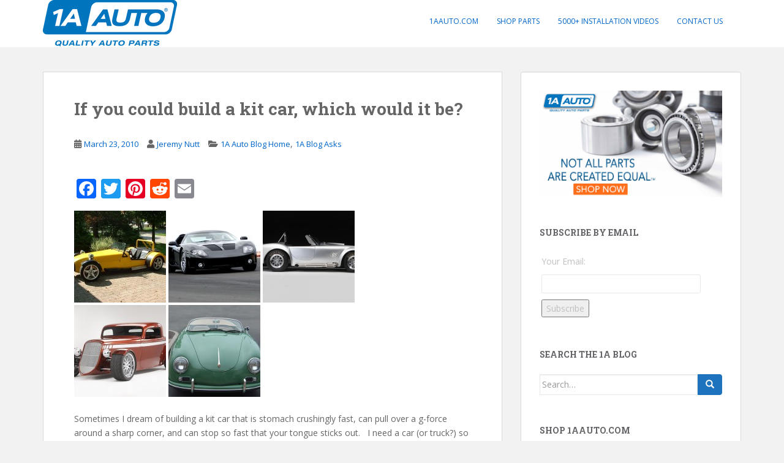

--- FILE ---
content_type: text/html; charset=UTF-8
request_url: https://blog.1aauto.com/if-you-could-build-a-kit-car-which-would-it-be/
body_size: 17012
content:
<!doctype html>
<!--[if !IE]>
<html class="no-js non-ie" lang="en-US"> <![endif]-->
<!--[if IE 7 ]>
<html class="no-js ie7" lang="en-US"> <![endif]-->
<!--[if IE 8 ]>
<html class="no-js ie8" lang="en-US"> <![endif]-->
<!--[if IE 9 ]>
<html class="no-js ie9" lang="en-US"> <![endif]-->
<!--[if gt IE 9]><!-->
<html class="no-js" lang="en-US"> <!--<![endif]-->
<head>
<meta charset="UTF-8">
<meta name="viewport" content="width=device-width, initial-scale=1">
<meta name="theme-color" content="#ffffff">
<link rel="profile" href="https://gmpg.org/xfn/11">

<meta name='robots' content='index, follow, max-image-preview:large, max-snippet:-1, max-video-preview:-1' />
	<style>img:is([sizes="auto" i], [sizes^="auto," i]) { contain-intrinsic-size: 3000px 1500px }</style>
	
	<!-- This site is optimized with the Yoast SEO plugin v23.4 - https://yoast.com/wordpress/plugins/seo/ -->
	<title>If you could build a kit car, which would it be? - 1A Auto</title>
	<link rel="canonical" href="https://blog.1aauto.com/if-you-could-build-a-kit-car-which-would-it-be/" />
	<meta property="og:locale" content="en_US" />
	<meta property="og:type" content="article" />
	<meta property="og:title" content="If you could build a kit car, which would it be? - 1A Auto" />
	<meta property="og:description" content="Ok, so back to reality. Locost? GTM? MK4 Roadster? Factory Five 33 Hotrod? Porsche 356? There are so many options, what would you guys &amp; gals build if you have the space, time, motivation, and funding??" />
	<meta property="og:url" content="https://blog.1aauto.com/if-you-could-build-a-kit-car-which-would-it-be/" />
	<meta property="og:site_name" content="1A Auto" />
	<meta property="article:published_time" content="2010-03-23T14:17:11+00:00" />
	<meta property="article:modified_time" content="2011-05-05T19:23:21+00:00" />
	<meta property="og:image" content="https://blog.1aauto.com/wp-content/uploads/2010/03/Locost-150x150.jpg" />
	<meta name="author" content="Jeremy Nutt" />
	<meta name="twitter:card" content="summary_large_image" />
	<meta name="twitter:label1" content="Written by" />
	<meta name="twitter:data1" content="Jeremy Nutt" />
	<meta name="twitter:label2" content="Est. reading time" />
	<meta name="twitter:data2" content="1 minute" />
	<script type="application/ld+json" class="yoast-schema-graph">{"@context":"https://schema.org","@graph":[{"@type":"WebPage","@id":"https://blog.1aauto.com/if-you-could-build-a-kit-car-which-would-it-be/","url":"https://blog.1aauto.com/if-you-could-build-a-kit-car-which-would-it-be/","name":"If you could build a kit car, which would it be? - 1A Auto","isPartOf":{"@id":"https://blog.1aauto.com/#website"},"datePublished":"2010-03-23T14:17:11+00:00","dateModified":"2011-05-05T19:23:21+00:00","author":{"@id":"https://blog.1aauto.com/#/schema/person/e9934543816057815029b5500398b162"},"breadcrumb":{"@id":"https://blog.1aauto.com/if-you-could-build-a-kit-car-which-would-it-be/#breadcrumb"},"inLanguage":"en-US","potentialAction":[{"@type":"ReadAction","target":["https://blog.1aauto.com/if-you-could-build-a-kit-car-which-would-it-be/"]}]},{"@type":"BreadcrumbList","@id":"https://blog.1aauto.com/if-you-could-build-a-kit-car-which-would-it-be/#breadcrumb","itemListElement":[{"@type":"ListItem","position":1,"name":"Home","item":"https://blog.1aauto.com/"},{"@type":"ListItem","position":2,"name":"If you could build a kit car, which would it be?"}]},{"@type":"WebSite","@id":"https://blog.1aauto.com/#website","url":"https://blog.1aauto.com/","name":"1A Auto","description":"The 1A blog is a worldly collection of automotive stories, auto news, photography, and how-to videos.","potentialAction":[{"@type":"SearchAction","target":{"@type":"EntryPoint","urlTemplate":"https://blog.1aauto.com/?s={search_term_string}"},"query-input":{"@type":"PropertyValueSpecification","valueRequired":true,"valueName":"search_term_string"}}],"inLanguage":"en-US"},{"@type":"Person","@id":"https://blog.1aauto.com/#/schema/person/e9934543816057815029b5500398b162","name":"Jeremy Nutt","description":"Hi, I'm Jeremy.","sameAs":["https://blog.1aauto.com/jeremy-nutt"],"url":"https://blog.1aauto.com/author/jnutt1aauto-com/"}]}</script>
	<!-- / Yoast SEO plugin. -->


<link rel='dns-prefetch' href='//static.addtoany.com' />
<link rel='dns-prefetch' href='//platform-api.sharethis.com' />
<link rel='dns-prefetch' href='//fonts.googleapis.com' />
<link rel="alternate" type="application/rss+xml" title="1A Auto &raquo; Feed" href="https://blog.1aauto.com/feed/" />
<link rel="alternate" type="application/rss+xml" title="1A Auto &raquo; Comments Feed" href="https://blog.1aauto.com/comments/feed/" />
<link rel="alternate" type="application/rss+xml" title="1A Auto &raquo; If you could build a kit car, which would it be? Comments Feed" href="https://blog.1aauto.com/if-you-could-build-a-kit-car-which-would-it-be/feed/" />
<script type="text/javascript">
/* <![CDATA[ */
window._wpemojiSettings = {"baseUrl":"https:\/\/s.w.org\/images\/core\/emoji\/16.0.1\/72x72\/","ext":".png","svgUrl":"https:\/\/s.w.org\/images\/core\/emoji\/16.0.1\/svg\/","svgExt":".svg","source":{"concatemoji":"https:\/\/blog.1aauto.com\/wp-includes\/js\/wp-emoji-release.min.js?ver=6.8.3"}};
/*! This file is auto-generated */
!function(s,n){var o,i,e;function c(e){try{var t={supportTests:e,timestamp:(new Date).valueOf()};sessionStorage.setItem(o,JSON.stringify(t))}catch(e){}}function p(e,t,n){e.clearRect(0,0,e.canvas.width,e.canvas.height),e.fillText(t,0,0);var t=new Uint32Array(e.getImageData(0,0,e.canvas.width,e.canvas.height).data),a=(e.clearRect(0,0,e.canvas.width,e.canvas.height),e.fillText(n,0,0),new Uint32Array(e.getImageData(0,0,e.canvas.width,e.canvas.height).data));return t.every(function(e,t){return e===a[t]})}function u(e,t){e.clearRect(0,0,e.canvas.width,e.canvas.height),e.fillText(t,0,0);for(var n=e.getImageData(16,16,1,1),a=0;a<n.data.length;a++)if(0!==n.data[a])return!1;return!0}function f(e,t,n,a){switch(t){case"flag":return n(e,"\ud83c\udff3\ufe0f\u200d\u26a7\ufe0f","\ud83c\udff3\ufe0f\u200b\u26a7\ufe0f")?!1:!n(e,"\ud83c\udde8\ud83c\uddf6","\ud83c\udde8\u200b\ud83c\uddf6")&&!n(e,"\ud83c\udff4\udb40\udc67\udb40\udc62\udb40\udc65\udb40\udc6e\udb40\udc67\udb40\udc7f","\ud83c\udff4\u200b\udb40\udc67\u200b\udb40\udc62\u200b\udb40\udc65\u200b\udb40\udc6e\u200b\udb40\udc67\u200b\udb40\udc7f");case"emoji":return!a(e,"\ud83e\udedf")}return!1}function g(e,t,n,a){var r="undefined"!=typeof WorkerGlobalScope&&self instanceof WorkerGlobalScope?new OffscreenCanvas(300,150):s.createElement("canvas"),o=r.getContext("2d",{willReadFrequently:!0}),i=(o.textBaseline="top",o.font="600 32px Arial",{});return e.forEach(function(e){i[e]=t(o,e,n,a)}),i}function t(e){var t=s.createElement("script");t.src=e,t.defer=!0,s.head.appendChild(t)}"undefined"!=typeof Promise&&(o="wpEmojiSettingsSupports",i=["flag","emoji"],n.supports={everything:!0,everythingExceptFlag:!0},e=new Promise(function(e){s.addEventListener("DOMContentLoaded",e,{once:!0})}),new Promise(function(t){var n=function(){try{var e=JSON.parse(sessionStorage.getItem(o));if("object"==typeof e&&"number"==typeof e.timestamp&&(new Date).valueOf()<e.timestamp+604800&&"object"==typeof e.supportTests)return e.supportTests}catch(e){}return null}();if(!n){if("undefined"!=typeof Worker&&"undefined"!=typeof OffscreenCanvas&&"undefined"!=typeof URL&&URL.createObjectURL&&"undefined"!=typeof Blob)try{var e="postMessage("+g.toString()+"("+[JSON.stringify(i),f.toString(),p.toString(),u.toString()].join(",")+"));",a=new Blob([e],{type:"text/javascript"}),r=new Worker(URL.createObjectURL(a),{name:"wpTestEmojiSupports"});return void(r.onmessage=function(e){c(n=e.data),r.terminate(),t(n)})}catch(e){}c(n=g(i,f,p,u))}t(n)}).then(function(e){for(var t in e)n.supports[t]=e[t],n.supports.everything=n.supports.everything&&n.supports[t],"flag"!==t&&(n.supports.everythingExceptFlag=n.supports.everythingExceptFlag&&n.supports[t]);n.supports.everythingExceptFlag=n.supports.everythingExceptFlag&&!n.supports.flag,n.DOMReady=!1,n.readyCallback=function(){n.DOMReady=!0}}).then(function(){return e}).then(function(){var e;n.supports.everything||(n.readyCallback(),(e=n.source||{}).concatemoji?t(e.concatemoji):e.wpemoji&&e.twemoji&&(t(e.twemoji),t(e.wpemoji)))}))}((window,document),window._wpemojiSettings);
/* ]]> */
</script>
<style id='wp-emoji-styles-inline-css' type='text/css'>

	img.wp-smiley, img.emoji {
		display: inline !important;
		border: none !important;
		box-shadow: none !important;
		height: 1em !important;
		width: 1em !important;
		margin: 0 0.07em !important;
		vertical-align: -0.1em !important;
		background: none !important;
		padding: 0 !important;
	}
</style>
<link rel='stylesheet' id='wp-block-library-css' href='https://blog.1aauto.com/wp-includes/css/dist/block-library/style.min.css?ver=6.8.3' type='text/css' media='all' />
<style id='classic-theme-styles-inline-css' type='text/css'>
/*! This file is auto-generated */
.wp-block-button__link{color:#fff;background-color:#32373c;border-radius:9999px;box-shadow:none;text-decoration:none;padding:calc(.667em + 2px) calc(1.333em + 2px);font-size:1.125em}.wp-block-file__button{background:#32373c;color:#fff;text-decoration:none}
</style>
<style id='global-styles-inline-css' type='text/css'>
:root{--wp--preset--aspect-ratio--square: 1;--wp--preset--aspect-ratio--4-3: 4/3;--wp--preset--aspect-ratio--3-4: 3/4;--wp--preset--aspect-ratio--3-2: 3/2;--wp--preset--aspect-ratio--2-3: 2/3;--wp--preset--aspect-ratio--16-9: 16/9;--wp--preset--aspect-ratio--9-16: 9/16;--wp--preset--color--black: #000000;--wp--preset--color--cyan-bluish-gray: #abb8c3;--wp--preset--color--white: #ffffff;--wp--preset--color--pale-pink: #f78da7;--wp--preset--color--vivid-red: #cf2e2e;--wp--preset--color--luminous-vivid-orange: #ff6900;--wp--preset--color--luminous-vivid-amber: #fcb900;--wp--preset--color--light-green-cyan: #7bdcb5;--wp--preset--color--vivid-green-cyan: #00d084;--wp--preset--color--pale-cyan-blue: #8ed1fc;--wp--preset--color--vivid-cyan-blue: #0693e3;--wp--preset--color--vivid-purple: #9b51e0;--wp--preset--gradient--vivid-cyan-blue-to-vivid-purple: linear-gradient(135deg,rgba(6,147,227,1) 0%,rgb(155,81,224) 100%);--wp--preset--gradient--light-green-cyan-to-vivid-green-cyan: linear-gradient(135deg,rgb(122,220,180) 0%,rgb(0,208,130) 100%);--wp--preset--gradient--luminous-vivid-amber-to-luminous-vivid-orange: linear-gradient(135deg,rgba(252,185,0,1) 0%,rgba(255,105,0,1) 100%);--wp--preset--gradient--luminous-vivid-orange-to-vivid-red: linear-gradient(135deg,rgba(255,105,0,1) 0%,rgb(207,46,46) 100%);--wp--preset--gradient--very-light-gray-to-cyan-bluish-gray: linear-gradient(135deg,rgb(238,238,238) 0%,rgb(169,184,195) 100%);--wp--preset--gradient--cool-to-warm-spectrum: linear-gradient(135deg,rgb(74,234,220) 0%,rgb(151,120,209) 20%,rgb(207,42,186) 40%,rgb(238,44,130) 60%,rgb(251,105,98) 80%,rgb(254,248,76) 100%);--wp--preset--gradient--blush-light-purple: linear-gradient(135deg,rgb(255,206,236) 0%,rgb(152,150,240) 100%);--wp--preset--gradient--blush-bordeaux: linear-gradient(135deg,rgb(254,205,165) 0%,rgb(254,45,45) 50%,rgb(107,0,62) 100%);--wp--preset--gradient--luminous-dusk: linear-gradient(135deg,rgb(255,203,112) 0%,rgb(199,81,192) 50%,rgb(65,88,208) 100%);--wp--preset--gradient--pale-ocean: linear-gradient(135deg,rgb(255,245,203) 0%,rgb(182,227,212) 50%,rgb(51,167,181) 100%);--wp--preset--gradient--electric-grass: linear-gradient(135deg,rgb(202,248,128) 0%,rgb(113,206,126) 100%);--wp--preset--gradient--midnight: linear-gradient(135deg,rgb(2,3,129) 0%,rgb(40,116,252) 100%);--wp--preset--font-size--small: 13px;--wp--preset--font-size--medium: 20px;--wp--preset--font-size--large: 36px;--wp--preset--font-size--x-large: 42px;--wp--preset--spacing--20: 0.44rem;--wp--preset--spacing--30: 0.67rem;--wp--preset--spacing--40: 1rem;--wp--preset--spacing--50: 1.5rem;--wp--preset--spacing--60: 2.25rem;--wp--preset--spacing--70: 3.38rem;--wp--preset--spacing--80: 5.06rem;--wp--preset--shadow--natural: 6px 6px 9px rgba(0, 0, 0, 0.2);--wp--preset--shadow--deep: 12px 12px 50px rgba(0, 0, 0, 0.4);--wp--preset--shadow--sharp: 6px 6px 0px rgba(0, 0, 0, 0.2);--wp--preset--shadow--outlined: 6px 6px 0px -3px rgba(255, 255, 255, 1), 6px 6px rgba(0, 0, 0, 1);--wp--preset--shadow--crisp: 6px 6px 0px rgba(0, 0, 0, 1);}:where(.is-layout-flex){gap: 0.5em;}:where(.is-layout-grid){gap: 0.5em;}body .is-layout-flex{display: flex;}.is-layout-flex{flex-wrap: wrap;align-items: center;}.is-layout-flex > :is(*, div){margin: 0;}body .is-layout-grid{display: grid;}.is-layout-grid > :is(*, div){margin: 0;}:where(.wp-block-columns.is-layout-flex){gap: 2em;}:where(.wp-block-columns.is-layout-grid){gap: 2em;}:where(.wp-block-post-template.is-layout-flex){gap: 1.25em;}:where(.wp-block-post-template.is-layout-grid){gap: 1.25em;}.has-black-color{color: var(--wp--preset--color--black) !important;}.has-cyan-bluish-gray-color{color: var(--wp--preset--color--cyan-bluish-gray) !important;}.has-white-color{color: var(--wp--preset--color--white) !important;}.has-pale-pink-color{color: var(--wp--preset--color--pale-pink) !important;}.has-vivid-red-color{color: var(--wp--preset--color--vivid-red) !important;}.has-luminous-vivid-orange-color{color: var(--wp--preset--color--luminous-vivid-orange) !important;}.has-luminous-vivid-amber-color{color: var(--wp--preset--color--luminous-vivid-amber) !important;}.has-light-green-cyan-color{color: var(--wp--preset--color--light-green-cyan) !important;}.has-vivid-green-cyan-color{color: var(--wp--preset--color--vivid-green-cyan) !important;}.has-pale-cyan-blue-color{color: var(--wp--preset--color--pale-cyan-blue) !important;}.has-vivid-cyan-blue-color{color: var(--wp--preset--color--vivid-cyan-blue) !important;}.has-vivid-purple-color{color: var(--wp--preset--color--vivid-purple) !important;}.has-black-background-color{background-color: var(--wp--preset--color--black) !important;}.has-cyan-bluish-gray-background-color{background-color: var(--wp--preset--color--cyan-bluish-gray) !important;}.has-white-background-color{background-color: var(--wp--preset--color--white) !important;}.has-pale-pink-background-color{background-color: var(--wp--preset--color--pale-pink) !important;}.has-vivid-red-background-color{background-color: var(--wp--preset--color--vivid-red) !important;}.has-luminous-vivid-orange-background-color{background-color: var(--wp--preset--color--luminous-vivid-orange) !important;}.has-luminous-vivid-amber-background-color{background-color: var(--wp--preset--color--luminous-vivid-amber) !important;}.has-light-green-cyan-background-color{background-color: var(--wp--preset--color--light-green-cyan) !important;}.has-vivid-green-cyan-background-color{background-color: var(--wp--preset--color--vivid-green-cyan) !important;}.has-pale-cyan-blue-background-color{background-color: var(--wp--preset--color--pale-cyan-blue) !important;}.has-vivid-cyan-blue-background-color{background-color: var(--wp--preset--color--vivid-cyan-blue) !important;}.has-vivid-purple-background-color{background-color: var(--wp--preset--color--vivid-purple) !important;}.has-black-border-color{border-color: var(--wp--preset--color--black) !important;}.has-cyan-bluish-gray-border-color{border-color: var(--wp--preset--color--cyan-bluish-gray) !important;}.has-white-border-color{border-color: var(--wp--preset--color--white) !important;}.has-pale-pink-border-color{border-color: var(--wp--preset--color--pale-pink) !important;}.has-vivid-red-border-color{border-color: var(--wp--preset--color--vivid-red) !important;}.has-luminous-vivid-orange-border-color{border-color: var(--wp--preset--color--luminous-vivid-orange) !important;}.has-luminous-vivid-amber-border-color{border-color: var(--wp--preset--color--luminous-vivid-amber) !important;}.has-light-green-cyan-border-color{border-color: var(--wp--preset--color--light-green-cyan) !important;}.has-vivid-green-cyan-border-color{border-color: var(--wp--preset--color--vivid-green-cyan) !important;}.has-pale-cyan-blue-border-color{border-color: var(--wp--preset--color--pale-cyan-blue) !important;}.has-vivid-cyan-blue-border-color{border-color: var(--wp--preset--color--vivid-cyan-blue) !important;}.has-vivid-purple-border-color{border-color: var(--wp--preset--color--vivid-purple) !important;}.has-vivid-cyan-blue-to-vivid-purple-gradient-background{background: var(--wp--preset--gradient--vivid-cyan-blue-to-vivid-purple) !important;}.has-light-green-cyan-to-vivid-green-cyan-gradient-background{background: var(--wp--preset--gradient--light-green-cyan-to-vivid-green-cyan) !important;}.has-luminous-vivid-amber-to-luminous-vivid-orange-gradient-background{background: var(--wp--preset--gradient--luminous-vivid-amber-to-luminous-vivid-orange) !important;}.has-luminous-vivid-orange-to-vivid-red-gradient-background{background: var(--wp--preset--gradient--luminous-vivid-orange-to-vivid-red) !important;}.has-very-light-gray-to-cyan-bluish-gray-gradient-background{background: var(--wp--preset--gradient--very-light-gray-to-cyan-bluish-gray) !important;}.has-cool-to-warm-spectrum-gradient-background{background: var(--wp--preset--gradient--cool-to-warm-spectrum) !important;}.has-blush-light-purple-gradient-background{background: var(--wp--preset--gradient--blush-light-purple) !important;}.has-blush-bordeaux-gradient-background{background: var(--wp--preset--gradient--blush-bordeaux) !important;}.has-luminous-dusk-gradient-background{background: var(--wp--preset--gradient--luminous-dusk) !important;}.has-pale-ocean-gradient-background{background: var(--wp--preset--gradient--pale-ocean) !important;}.has-electric-grass-gradient-background{background: var(--wp--preset--gradient--electric-grass) !important;}.has-midnight-gradient-background{background: var(--wp--preset--gradient--midnight) !important;}.has-small-font-size{font-size: var(--wp--preset--font-size--small) !important;}.has-medium-font-size{font-size: var(--wp--preset--font-size--medium) !important;}.has-large-font-size{font-size: var(--wp--preset--font-size--large) !important;}.has-x-large-font-size{font-size: var(--wp--preset--font-size--x-large) !important;}
:where(.wp-block-post-template.is-layout-flex){gap: 1.25em;}:where(.wp-block-post-template.is-layout-grid){gap: 1.25em;}
:where(.wp-block-columns.is-layout-flex){gap: 2em;}:where(.wp-block-columns.is-layout-grid){gap: 2em;}
:root :where(.wp-block-pullquote){font-size: 1.5em;line-height: 1.6;}
</style>
<link rel='stylesheet' id='sparkling-bootstrap-css' href='https://blog.1aauto.com/wp-content/themes/sparkling/assets/css/bootstrap.min.css?ver=6.8.3' type='text/css' media='all' />
<link rel='stylesheet' id='sparkling-icons-css' href='https://blog.1aauto.com/wp-content/themes/sparkling/assets/css/fontawesome-all.min.css?ver=5.1.1.' type='text/css' media='all' />
<link rel='stylesheet' id='sparkling-fonts-css' href='//fonts.googleapis.com/css?family=Open+Sans%3A400italic%2C400%2C600%2C700%7CRoboto+Slab%3A400%2C300%2C700&#038;ver=6.8.3' type='text/css' media='all' />
<link rel='stylesheet' id='sparkling-style-css' href='https://blog.1aauto.com/wp-content/themes/sparkling/style.css?ver=2.4.2' type='text/css' media='all' />
<link rel='stylesheet' id='fancybox-css' href='https://blog.1aauto.com/wp-content/plugins/easy-fancybox/fancybox/1.5.4/jquery.fancybox.min.css?ver=6.8.3' type='text/css' media='screen' />
<style id='fancybox-inline-css' type='text/css'>
#fancybox-outer{background:#ffffff}#fancybox-content{background:#ffffff;border-color:#ffffff;color:#000000;}#fancybox-title,#fancybox-title-float-main{color:#fff}
</style>
<link rel='stylesheet' id='addtoany-css' href='https://blog.1aauto.com/wp-content/plugins/add-to-any/addtoany.min.css?ver=1.16' type='text/css' media='all' />
<link rel='stylesheet' id='__EPYT__style-css' href='https://blog.1aauto.com/wp-content/plugins/youtube-embed-plus/styles/ytprefs.min.css?ver=14.2.1.2' type='text/css' media='all' />
<style id='__EPYT__style-inline-css' type='text/css'>

                .epyt-gallery-thumb {
                        width: 33.333%;
                }
                
</style>
<script type="text/javascript" id="addtoany-core-js-before">
/* <![CDATA[ */
window.a2a_config=window.a2a_config||{};a2a_config.callbacks=[];a2a_config.overlays=[];a2a_config.templates={};
/* ]]> */
</script>
<script type="text/javascript" defer src="https://static.addtoany.com/menu/page.js" id="addtoany-core-js"></script>
<script type="text/javascript" src="https://blog.1aauto.com/wp-includes/js/jquery/jquery.min.js?ver=3.7.1" id="jquery-core-js"></script>
<script type="text/javascript" src="https://blog.1aauto.com/wp-includes/js/jquery/jquery-migrate.min.js?ver=3.4.1" id="jquery-migrate-js"></script>
<script type="text/javascript" defer src="https://blog.1aauto.com/wp-content/plugins/add-to-any/addtoany.min.js?ver=1.1" id="addtoany-jquery-js"></script>
<script type="text/javascript" src="https://blog.1aauto.com/wp-content/themes/sparkling/assets/js/vendor/bootstrap.min.js?ver=6.8.3" id="sparkling-bootstrapjs-js"></script>
<script type="text/javascript" src="https://blog.1aauto.com/wp-content/themes/sparkling/assets/js/functions.js?ver=20180503" id="sparkling-functions-js"></script>
<script type="text/javascript" src="//platform-api.sharethis.com/js/sharethis.js#source=googleanalytics-wordpress#product=ga&amp;property=5f4d5aa6b3d61700199bb2b7" id="googleanalytics-platform-sharethis-js"></script>
<script type="text/javascript" id="__ytprefs__-js-extra">
/* <![CDATA[ */
var _EPYT_ = {"ajaxurl":"https:\/\/blog.1aauto.com\/wp-admin\/admin-ajax.php","security":"cfd551b613","gallery_scrolloffset":"20","eppathtoscripts":"https:\/\/blog.1aauto.com\/wp-content\/plugins\/youtube-embed-plus\/scripts\/","eppath":"https:\/\/blog.1aauto.com\/wp-content\/plugins\/youtube-embed-plus\/","epresponsiveselector":"[\"iframe.__youtube_prefs__\",\"iframe[src*='youtube.com']\",\"iframe[src*='youtube-nocookie.com']\",\"iframe[data-ep-src*='youtube.com']\",\"iframe[data-ep-src*='youtube-nocookie.com']\",\"iframe[data-ep-gallerysrc*='youtube.com']\"]","epdovol":"1","version":"14.2.1.2","evselector":"iframe.__youtube_prefs__[src], iframe[src*=\"youtube.com\/embed\/\"], iframe[src*=\"youtube-nocookie.com\/embed\/\"]","ajax_compat":"","maxres_facade":"eager","ytapi_load":"light","pause_others":"","stopMobileBuffer":"1","facade_mode":"","not_live_on_channel":"","vi_active":"","vi_js_posttypes":[]};
/* ]]> */
</script>
<script type="text/javascript" src="https://blog.1aauto.com/wp-content/plugins/youtube-embed-plus/scripts/ytprefs.min.js?ver=14.2.1.2" id="__ytprefs__-js"></script>
<link rel="https://api.w.org/" href="https://blog.1aauto.com/wp-json/" /><link rel="alternate" title="JSON" type="application/json" href="https://blog.1aauto.com/wp-json/wp/v2/posts/860" /><link rel="EditURI" type="application/rsd+xml" title="RSD" href="https://blog.1aauto.com/xmlrpc.php?rsd" />
<meta name="generator" content="WordPress 6.8.3" />
<link rel='shortlink' href='https://blog.1aauto.com/?p=860' />
<link rel="alternate" title="oEmbed (JSON)" type="application/json+oembed" href="https://blog.1aauto.com/wp-json/oembed/1.0/embed?url=https%3A%2F%2Fblog.1aauto.com%2Fif-you-could-build-a-kit-car-which-would-it-be%2F" />
<link rel="alternate" title="oEmbed (XML)" type="text/xml+oembed" href="https://blog.1aauto.com/wp-json/oembed/1.0/embed?url=https%3A%2F%2Fblog.1aauto.com%2Fif-you-could-build-a-kit-car-which-would-it-be%2F&#038;format=xml" />
<script type="text/javascript">var ajaxurl = "https://blog.1aauto.com/wp-admin/admin-ajax.php";</script><meta name="google-site-verification" content="I-dqRyiwE9J_vfdwsP1sPcw_MhrJ8Ibkuq3KtAhj8X8" />		 <script type="text/javascript">//<![CDATA[
			window.AutoEngageSettings = {
			  id : '3533911'
			};
			(function(d, s, id){
			var js,
				fjs = d.getElementsByTagName(s)[0],
				p = (('https:' == d.location.protocol) ? 'https://' : 'http://'),
				r = Math.floor(new Date().getTime() / 1000000);
			if (d.getElementById(id)) {return;}
			js = d.createElement(s); js.id = id; js.async=1;
			js.src = p + 'www.opinionstage.com' + '/assets/autoengage.js?' + r;
			fjs.parentNode.insertBefore(js, fjs);
			}(document, 'script', 'os-jssdk'));
			
		//]]></script>
		
		<style type="text/css">a, #infinite-handle span, #secondary .widget .post-content a, .entry-meta a {color:#0066cc}a:hover, a:focus, a:active, #secondary .widget .post-content a:hover, #secondary .widget .post-content a:focus, .woocommerce nav.woocommerce-pagination ul li a:focus, .woocommerce nav.woocommerce-pagination ul li a:hover, .woocommerce nav.woocommerce-pagination ul li span.current, #secondary .widget a:hover, #secondary .widget a:focus {color: #00408b;}.btn-default, .label-default, .flex-caption h2, .btn.btn-default.read-more,button,
              .navigation .wp-pagenavi-pagination span.current,.navigation .wp-pagenavi-pagination a:hover,
              .woocommerce a.button, .woocommerce button.button,
              .woocommerce input.button, .woocommerce #respond input#submit.alt,
              .woocommerce a.button, .woocommerce button.button,
              .woocommerce a.button.alt, .woocommerce button.button.alt, .woocommerce input.button.alt { background-color: #1e73be; border-color: #1e73be;}.site-main [class*="navigation"] a, .more-link, .pagination>li>a, .pagination>li>span, .cfa-button { color: #1e73be}.cfa-button {border-color: #1e73be;}.btn-default:hover, .btn-default:focus,.label-default[href]:hover, .label-default[href]:focus, .tagcloud a:hover, .tagcloud a:focus, button, .main-content [class*="navigation"] a:hover, .main-content [class*="navigation"] a:focus, #infinite-handle span:hover, #infinite-handle span:focus-within, .btn.btn-default.read-more:hover, .btn.btn-default.read-more:focus, .btn-default:hover, .btn-default:focus, .scroll-to-top:hover, .scroll-to-top:focus, .btn-default:active, .btn-default.active, .site-main [class*="navigation"] a:hover, .site-main [class*="navigation"] a:focus, .more-link:hover, .more-link:focus, #image-navigation .nav-previous a:hover, #image-navigation .nav-previous a:focus, #image-navigation .nav-next a:hover, #image-navigation .nav-next a:focus, .cfa-button:hover, .cfa-button:focus, .woocommerce a.button:hover, .woocommerce a.button:focus, .woocommerce button.button:hover, .woocommerce button.button:focus, .woocommerce input.button:hover, .woocommerce input.button:focus, .woocommerce #respond input#submit.alt:hover, .woocommerce #respond input#submit.alt:focus, .woocommerce a.button:hover, .woocommerce a.button:focus, .woocommerce button.button:hover, .woocommerce button.button:focus, .woocommerce input.button:hover, .woocommerce input.button:focus, .woocommerce a.button.alt:hover, .woocommerce a.button.alt:focus, .woocommerce button.button.alt:hover, .woocommerce button.button.alt:focus, .woocommerce input.button.alt:hover, .woocommerce input.button.alt:focus, a:hover .flex-caption h2 { background-color: #1b4cad; border-color: #1b4cad; }.pagination>li>a:focus, .pagination>li>a:hover, .pagination>li>span:focus-within, .pagination>li>span:hover {color: #1b4cad;}.cfa-text { color: #ffffff;}.cfa-button {border-color: #0066cc; color: #0066cc;}h1, h2, h3, h4, h5, h6, .h1, .h2, .h3, .h4, .h5, .h6, .entry-title, .entry-title a {color: #666666;}.navbar.navbar-default, .navbar-default .navbar-nav .open .dropdown-menu > li > a {background-color: #ffffff;}.navbar-default .navbar-nav > li > a, .navbar-default .navbar-nav.sparkling-mobile-menu > li:hover > a, .navbar-default .navbar-nav.sparkling-mobile-menu > li:hover > .caret, .navbar-default .navbar-nav > li, .navbar-default .navbar-nav > .open > a, .navbar-default .navbar-nav > .open > a:hover, .navbar-default .navbar-nav > .open > a:focus { color: #0066cc;}@media (max-width: 767px){ .navbar-default .navbar-nav > li:hover > a, .navbar-default .navbar-nav > li:hover > .caret{ color: #0066cc!important ;} }.navbar-default .navbar-nav > li:hover > a, .navbar-default .navbar-nav > li:focus-within > a, .navbar-nav > li:hover > .caret, .navbar-nav > li:focus-within > .caret, .navbar-default .navbar-nav.sparkling-mobile-menu > li.open > a, .navbar-default .navbar-nav.sparkling-mobile-menu > li.open > .caret, .navbar-default .navbar-nav > li:hover, .navbar-default .navbar-nav > li:focus-within, .navbar-default .navbar-nav > .active > a, .navbar-default .navbar-nav > .active > .caret, .navbar-default .navbar-nav > .active > a:hover, .navbar-default .navbar-nav > .active > a:focus, .navbar-default .navbar-nav > li > a:hover, .navbar-default .navbar-nav > li > a:focus, .navbar-default .navbar-nav > .open > a, .navbar-default .navbar-nav > .open > a:hover, .navbar-default .navbar-nav > .open > a:focus {color: #00408b;}@media (max-width: 767px){ .navbar-default .navbar-nav > li.open > a, .navbar-default .navbar-nav > li.open > .caret { color: #00408b !important; } }.dropdown-menu {background-color: #00408b;}.dropdown-menu>.active>a, .dropdown-menu>.active>a:focus, .dropdown-menu>.active>a:hover, .dropdown-menu>.active>.caret, .dropdown-menu>li>a:focus, .dropdown-menu>li>a:hover, .dropdown-menu>li:hover>a, .dropdown-menu>li:hover>.caret {color:#00408b;}@media (max-width: 767px) {.navbar-default .navbar-nav .open .dropdown-menu > .active > a, .navbar-default .navbar-nav .dropdown-menu > li.active > .caret, .navbar-default .navbar-nav .dropdown-menu > li.open > a, .navbar-default .navbar-nav li.open > a, .navbar-default .navbar-nav li.open > .caret {color:#00408b;} }.navbar-default .navbar-nav .current-menu-ancestor a.dropdown-toggle { color: #00408b;}body, .entry-content {color:#666666}</style><link rel="pingback" href="https://blog.1aauto.com/xmlrpc.php"><script>
(function() {
	(function (i, s, o, g, r, a, m) {
		i['GoogleAnalyticsObject'] = r;
		i[r] = i[r] || function () {
				(i[r].q = i[r].q || []).push(arguments)
			}, i[r].l = 1 * new Date();
		a = s.createElement(o),
			m = s.getElementsByTagName(o)[0];
		a.async = 1;
		a.src = g;
		m.parentNode.insertBefore(a, m)
	})(window, document, 'script', 'https://google-analytics.com/analytics.js', 'ga');

	ga('create', 'UA-15538441-1', 'auto');
			ga('send', 'pageview');
	})();
</script>
		<style type="text/css">
				.navbar > .container .navbar-brand {
			color: #dadada;
		}
		</style>
	<style type="text/css" id="custom-background-css">
body.custom-background { background-color: #f2f2f2; }
</style>
	<link rel="icon" href="https://blog.1aauto.com/wp-content/uploads/2018/11/favicon-32x32.png" sizes="32x32" />
<link rel="icon" href="https://blog.1aauto.com/wp-content/uploads/2018/11/favicon-32x32.png" sizes="192x192" />
<link rel="apple-touch-icon" href="https://blog.1aauto.com/wp-content/uploads/2018/11/favicon-32x32.png" />
<meta name="msapplication-TileImage" content="https://blog.1aauto.com/wp-content/uploads/2018/11/favicon-32x32.png" />
		<style type="text/css" id="wp-custom-css">
			.entry-content a {
    text-decoration: underline;
}		</style>
		
</head>

<body class="wp-singular post-template-default single single-post postid-860 single-format-standard custom-background wp-theme-sparkling group-blog">
	<a class="sr-only sr-only-focusable" href="#content">Skip to main content</a>
<div id="page" class="hfeed site">

	<header id="masthead" class="site-header" role="banner">
		<nav class="navbar navbar-default
		" role="navigation">
			<div class="container">
				<div class="row">
					<div class="site-navigation-inner col-sm-12">
						<div class="navbar-header">


														<div id="logo">
																																<a href="https://blog.1aauto.com/"><img src="https://blog.1aauto.com/wp-content/uploads/2017/02/1A-Auto-logo_QualityAutoParts.png"  height="77" width="219" alt="1A Auto"/></a>
																																</div><!-- end of #logo -->

							<button type="button" class="btn navbar-toggle" data-toggle="collapse" data-target=".navbar-ex1-collapse">
								<span class="sr-only">Toggle navigation</span>
								<span class="icon-bar"></span>
								<span class="icon-bar"></span>
								<span class="icon-bar"></span>
							</button>
						</div>



						<div class="collapse navbar-collapse navbar-ex1-collapse"><ul id="menu-links" class="nav navbar-nav"><li id="menu-item-6180" class="menu-item menu-item-type-custom menu-item-object-custom menu-item-6180"><a title="1A Auto Home Page" href="https://www.1aauto.com/?utm_source=1ABlog&#038;utm_medium=Blog&#038;utm_content=1A%2BHome&#038;utm_campaign=Blogads">1AAuto.com</a></li>
<li id="menu-item-9545" class="menu-item menu-item-type-custom menu-item-object-custom menu-item-9545"><a href="https://www.1aauto.com/catalog/parts">Shop Parts</a></li>
<li id="menu-item-6281" class="menu-item menu-item-type-custom menu-item-object-custom menu-item-6281"><a title="5000+ Installation Videos" href="https://www.1aauto.com/videos?utm_campaign=Blogads&#038;utm_medium=Blog&#038;utm_source=1ABlog&#038;utm_content=Videos">5000+ Installation Videos</a></li>
<li id="menu-item-7577" class="menu-item menu-item-type-custom menu-item-object-custom menu-item-7577"><a title="Contact Us" href="https://blog.1aauto.com/contact-us/">Contact Us</a></li>
</ul></div>


					</div>
				</div>
			</div>
		</nav><!-- .site-navigation -->
	</header><!-- #masthead -->

	<div id="content" class="site-content">

		<div class="top-section">
								</div>

		<div class="container main-content-area">
						<div class="row side-pull-left">
				<div class="main-content-inner col-sm-12 col-md-8">

	<div id="primary" class="content-area">
		<main id="main" class="site-main" role="main">

		<article id="post-860" class="post-860 post type-post status-publish format-standard hentry category-1a-auto-blog-home category-1a-blog-asks">
		<div class="post-inner-content">
		<header class="entry-header page-header">

			<h1 class="entry-title ">If you could build a kit car, which would it be?</h1>

			<div class="entry-meta">
				<span class="posted-on"><i class="fa fa-calendar-alt"></i> <a href="https://blog.1aauto.com/if-you-could-build-a-kit-car-which-would-it-be/" rel="bookmark"><time class="entry-date published" datetime="2010-03-23T10:17:11-04:00">March 23, 2010</time><time class="updated" datetime="2011-05-05T15:23:21-04:00">May 5, 2011</time></a></span><span class="byline"> <i class="fa fa-user"></i> <span class="author vcard"><a class="url fn n" href="https://blog.1aauto.com/author/jnutt1aauto-com/">Jeremy Nutt</a></span></span>
								<span class="cat-links"><i class="fa fa-folder-open"></i>
				 <a href="https://blog.1aauto.com/category/1a-auto-blog-home/" rel="category tag">1A Auto Blog Home</a>, <a href="https://blog.1aauto.com/category/1a-blog-asks/" rel="category tag">1A Blog Asks</a>				</span>
								
			</div><!-- .entry-meta -->
		</header><!-- .entry-header -->

		<div class="entry-content">
			<div class="addtoany_share_save_container addtoany_content addtoany_content_top"><div class="a2a_kit a2a_kit_size_32 addtoany_list" data-a2a-url="https://blog.1aauto.com/if-you-could-build-a-kit-car-which-would-it-be/" data-a2a-title="If you could build a kit car, which would it be?"><a class="a2a_button_facebook" href="https://www.addtoany.com/add_to/facebook?linkurl=https%3A%2F%2Fblog.1aauto.com%2Fif-you-could-build-a-kit-car-which-would-it-be%2F&amp;linkname=If%20you%20could%20build%20a%20kit%20car%2C%20which%20would%20it%20be%3F" title="Facebook" rel="nofollow noopener" target="_blank"></a><a class="a2a_button_twitter" href="https://www.addtoany.com/add_to/twitter?linkurl=https%3A%2F%2Fblog.1aauto.com%2Fif-you-could-build-a-kit-car-which-would-it-be%2F&amp;linkname=If%20you%20could%20build%20a%20kit%20car%2C%20which%20would%20it%20be%3F" title="Twitter" rel="nofollow noopener" target="_blank"></a><a class="a2a_button_pinterest" href="https://www.addtoany.com/add_to/pinterest?linkurl=https%3A%2F%2Fblog.1aauto.com%2Fif-you-could-build-a-kit-car-which-would-it-be%2F&amp;linkname=If%20you%20could%20build%20a%20kit%20car%2C%20which%20would%20it%20be%3F" title="Pinterest" rel="nofollow noopener" target="_blank"></a><a class="a2a_button_reddit" href="https://www.addtoany.com/add_to/reddit?linkurl=https%3A%2F%2Fblog.1aauto.com%2Fif-you-could-build-a-kit-car-which-would-it-be%2F&amp;linkname=If%20you%20could%20build%20a%20kit%20car%2C%20which%20would%20it%20be%3F" title="Reddit" rel="nofollow noopener" target="_blank"></a><a class="a2a_button_email" href="https://www.addtoany.com/add_to/email?linkurl=https%3A%2F%2Fblog.1aauto.com%2Fif-you-could-build-a-kit-car-which-would-it-be%2F&amp;linkname=If%20you%20could%20build%20a%20kit%20car%2C%20which%20would%20it%20be%3F" title="Email" rel="nofollow noopener" target="_blank"></a></div></div><div id='gallery-1' class='gallery galleryid-860 gallery-columns-3 gallery-size-thumbnail'><figure class='gallery-item'>
			<div class='gallery-icon landscape'>
				<a href='https://blog.1aauto.com/wp-content/uploads/2010/03/Locost.jpg'><img decoding="async" width="150" height="150" src="https://blog.1aauto.com/wp-content/uploads/2010/03/Locost-150x150.jpg" class="attachment-thumbnail size-thumbnail" alt="" aria-describedby="gallery-1-867" /></a>
			</div>
				<figcaption class='wp-caption-text gallery-caption' id='gallery-1-867'>
				Locost Kit
				</figcaption></figure><figure class='gallery-item'>
			<div class='gallery-icon landscape'>
				<a href='https://blog.1aauto.com/wp-content/uploads/2010/03/factoryfivegtm.jpg'><img decoding="async" width="150" height="150" src="https://blog.1aauto.com/wp-content/uploads/2010/03/factoryfivegtm-150x150.jpg" class="attachment-thumbnail size-thumbnail" alt="" aria-describedby="gallery-1-863" /></a>
			</div>
				<figcaption class='wp-caption-text gallery-caption' id='gallery-1-863'>
				Factory Five GTM
				</figcaption></figure><figure class='gallery-item'>
			<div class='gallery-icon landscape'>
				<a href='https://blog.1aauto.com/wp-content/uploads/2010/03/factoryfivemk4roadster.jpg'><img decoding="async" width="150" height="150" src="https://blog.1aauto.com/wp-content/uploads/2010/03/factoryfivemk4roadster-150x150.jpg" class="attachment-thumbnail size-thumbnail" alt="" aria-describedby="gallery-1-862" /></a>
			</div>
				<figcaption class='wp-caption-text gallery-caption' id='gallery-1-862'>
				Factory Five MK4 Roadster
				</figcaption></figure><figure class='gallery-item'>
			<div class='gallery-icon landscape'>
				<a href='https://blog.1aauto.com/wp-content/uploads/2010/03/factoryfive33hotrod.jpg'><img loading="lazy" decoding="async" width="150" height="150" src="https://blog.1aauto.com/wp-content/uploads/2010/03/factoryfive33hotrod-150x150.jpg" class="attachment-thumbnail size-thumbnail" alt="" aria-describedby="gallery-1-864" /></a>
			</div>
				<figcaption class='wp-caption-text gallery-caption' id='gallery-1-864'>
				Factory Five 33 Hotrod
				</figcaption></figure><figure class='gallery-item'>
			<div class='gallery-icon landscape'>
				<a href='https://blog.1aauto.com/wp-content/uploads/2010/03/porschespeedster.jpg'><img loading="lazy" decoding="async" width="150" height="150" src="https://blog.1aauto.com/wp-content/uploads/2010/03/porschespeedster-150x150.jpg" class="attachment-thumbnail size-thumbnail" alt="" aria-describedby="gallery-1-861" /></a>
			</div>
				<figcaption class='wp-caption-text gallery-caption' id='gallery-1-861'>
				Vintage Speedster Kit
				</figcaption></figure>
		</div>

<p>Sometimes I dream of building a kit car that is stomach crushingly fast, can pull over a g-force around a sharp corner, and can stop so fast that your tongue sticks out.   I need a car (or truck?) so disturbingly fast that I get sick when I drive it.  I want to reach the end of a road before it even begins.  If I were to stuff about 900 horsepower into an AWD &#8220;kit&#8221; car that weighed around 2000 lbs, it would likely plaster me in the drivers seat pretty well.  I know what you are saying.  <em>&#8220;AWD!? Blasphemy!</em>&#8221;  I too am the type of guy that loves breaking the rear tires loose and getting the car sideways at every possible opportunity, but launching an AWD car at high rpm is really quite impressive.  &#8220;The feeling of 4 tires vigorously ripping away at the pavement during extreme acceleration&#8221; really <em>should</em> be the definition of &#8220;Excitement&#8221;.  I should contact Websters Dictionary on that.</p>
<p>Ok, so back to &#8220;reality&#8221;.  Locost?  GTM? MK4 Roadster? Factory Five 33 Hotrod? Porsche 356 Kit?  There are so many more options, what would you guys &amp; gals build if you have the space, time, motivation, and funding??</p>
<p>Images from <a href="http://www.locostusa.com" target="_blank">Locostusa.com</a>, <a href="http://www.factoryfive.com/" target="_blank">factoryfive.com</a>, <a href="http://www.vintagespeedsters.com/" target="_blank">VintageSpeedsters.com</a></p>
					</div><!-- .entry-content -->

		<footer class="entry-meta">

			
		</footer><!-- .entry-meta -->
	</div>

			<div class="post-inner-content secondary-content-box">
	  <!-- author bio -->
	  <div class="author-bio content-box-inner">

		<!-- avatar -->
		<div class="avatar">
					</div>
		<!-- end avatar -->

		<!-- user bio -->
		<div class="author-bio-content">

		  <h4 class="author-name"><a href="https://blog.1aauto.com/author/jnutt1aauto-com/">Jeremy Nutt</a></h4>
		  <p class="author-description">
				Hi, I'm Jeremy.		  </p>

		</div><!-- end .author-bio-content -->

	  </div><!-- end .author-bio  -->

		</div>
		
</article><!-- #post-## -->

<div id="comments" class="comments-area">

			<h2 class="comments-title">
			14 thoughts to &ldquo;If you could build a kit car, which would it be?&rdquo;		</h2>

		
		<ol class="comment-list">
					<li id="comment-300" class="comment even thread-even depth-1">
			<article id="div-comment-300" class="comment-body">
				<footer class="comment-meta">
					<div class="comment-author vcard">
												<b class="fn"><a href="http://www.brokestatus.com" class="url" rel="ugc external nofollow">Ryan</a></b> <span class="says">says:</span>					</div><!-- .comment-author -->

					<div class="comment-metadata">
						<a href="https://blog.1aauto.com/if-you-could-build-a-kit-car-which-would-it-be/#comment-300"><time datetime="2010-03-23T07:14:34-04:00">March 23, 2010 at 7:14 am</time></a>					</div><!-- .comment-metadata -->

									</footer><!-- .comment-meta -->

				<div class="comment-content">
					<p>I *am* building a Lotus 7 variation at some point in my life.  After driving one nothing else really feels the same. </p>
				</div><!-- .comment-content -->

							</article><!-- .comment-body -->
		</li><!-- #comment-## -->
		<li id="comment-301" class="comment odd alt thread-odd thread-alt depth-1">
			<article id="div-comment-301" class="comment-body">
				<footer class="comment-meta">
					<div class="comment-author vcard">
												<b class="fn">Julian</b> <span class="says">says:</span>					</div><!-- .comment-author -->

					<div class="comment-metadata">
						<a href="https://blog.1aauto.com/if-you-could-build-a-kit-car-which-would-it-be/#comment-301"><time datetime="2010-03-23T14:32:23-04:00">March 23, 2010 at 2:32 pm</time></a>					</div><!-- .comment-metadata -->

									</footer><!-- .comment-meta -->

				<div class="comment-content">
					<p>AWD would be an interesting complication for a kit car. I can&#039;t think of any readily available transmissions for a mid engine kit car. But maybe you could do a rear engine setup with something like the Audi 2.7t drivetrain spun around. There are a couple shops pushing close to 800bhp out of those. </p>
				</div><!-- .comment-content -->

							</article><!-- .comment-body -->
		</li><!-- #comment-## -->
		<li id="comment-302" class="comment even thread-even depth-1">
			<article id="div-comment-302" class="comment-body">
				<footer class="comment-meta">
					<div class="comment-author vcard">
												<b class="fn">Micah</b> <span class="says">says:</span>					</div><!-- .comment-author -->

					<div class="comment-metadata">
						<a href="https://blog.1aauto.com/if-you-could-build-a-kit-car-which-would-it-be/#comment-302"><time datetime="2010-03-24T07:39:25-04:00">March 24, 2010 at 7:39 am</time></a>					</div><!-- .comment-metadata -->

									</footer><!-- .comment-meta -->

				<div class="comment-content">
					<p>Have you heard of Palatov Motorsport?  <a href="http://www.dpcars.net/" rel="nofollow">http://www.dpcars.net/</a> </p>
<p>kit cars, check<br />
awd, check<br />
400hp engine based on two hayabusa heads, check<br />
next 48 hours of your life wasted reading every word of his build logs, check </p>
<p>also, the Rally Fighter from Local Motors <a href="http://www.local-motors.com/" rel="nofollow">http://www.local-motors.com/</a> is a really neat idea, but there is much about it that scares me. </p>
<p>p.s. &#8211; great blog, keep up the good work! </p>
				</div><!-- .comment-content -->

							</article><!-- .comment-body -->
		</li><!-- #comment-## -->
		<li id="comment-303" class="comment odd alt thread-odd thread-alt depth-1">
			<article id="div-comment-303" class="comment-body">
				<footer class="comment-meta">
					<div class="comment-author vcard">
												<b class="fn"><a href="http://www.1aauto.com/blog" class="url" rel="ugc external nofollow">Jeremy</a></b> <span class="says">says:</span>					</div><!-- .comment-author -->

					<div class="comment-metadata">
						<a href="https://blog.1aauto.com/if-you-could-build-a-kit-car-which-would-it-be/#comment-303"><time datetime="2010-03-24T08:11:58-04:00">March 24, 2010 at 8:11 am</time></a>					</div><!-- .comment-metadata -->

									</footer><!-- .comment-meta -->

				<div class="comment-content">
					<p>Hi Micah,  I had never heard of that website, but from the looks of it, it is exactly what every gearhead needs. You are right about the next 48 hours vanishing, I can already see them slipping away. </p>
<p>Also, Thanks for the kind words! Tell your friends! 🙂 </p>
<p>-Jeremy </p>
				</div><!-- .comment-content -->

							</article><!-- .comment-body -->
		</li><!-- #comment-## -->
		<li id="comment-304" class="comment even thread-even depth-1">
			<article id="div-comment-304" class="comment-body">
				<footer class="comment-meta">
					<div class="comment-author vcard">
												<b class="fn">JohnEd</b> <span class="says">says:</span>					</div><!-- .comment-author -->

					<div class="comment-metadata">
						<a href="https://blog.1aauto.com/if-you-could-build-a-kit-car-which-would-it-be/#comment-304"><time datetime="2010-03-30T19:26:18-04:00">March 30, 2010 at 7:26 pm</time></a>					</div><!-- .comment-metadata -->

									</footer><!-- .comment-meta -->

				<div class="comment-content">
					<p>Helped a buddy of mine put a 327 in a bug&#8230;had a kit to turn the transaxle around and put the V8 in the back seat area&#8230;and it even had seat belts! not sure why, there was a steering wheel and an &#039;O my God&#039; handle for the passenger. Porsche-E-let! Can you believe mankind survived the pre-lidigation days of the 50&#039;s, 60&#039;s &amp; 70&#039;s! </p>
				</div><!-- .comment-content -->

							</article><!-- .comment-body -->
		</li><!-- #comment-## -->
		<li id="comment-305" class="comment odd alt thread-odd thread-alt depth-1">
			<article id="div-comment-305" class="comment-body">
				<footer class="comment-meta">
					<div class="comment-author vcard">
												<b class="fn"><a href="http://www.nellscarpages.homestead.com" class="url" rel="ugc external nofollow">Jonelle</a></b> <span class="says">says:</span>					</div><!-- .comment-author -->

					<div class="comment-metadata">
						<a href="https://blog.1aauto.com/if-you-could-build-a-kit-car-which-would-it-be/#comment-305"><time datetime="2010-08-02T14:41:58-04:00">August 2, 2010 at 2:41 pm</time></a>					</div><!-- .comment-metadata -->

									</footer><!-- .comment-meta -->

				<div class="comment-content">
					<p>I hate kit cars, but I think I would go with an alloy Cobra, done as close to original as possible.  NO fuel injection, NO huge wheels, etc&#8230; </p>
				</div><!-- .comment-content -->

							</article><!-- .comment-body -->
		</li><!-- #comment-## -->
		<li id="comment-16309" class="comment even thread-even depth-1">
			<article id="div-comment-16309" class="comment-body">
				<footer class="comment-meta">
					<div class="comment-author vcard">
												<b class="fn">Jimmy</b> <span class="says">says:</span>					</div><!-- .comment-author -->

					<div class="comment-metadata">
						<a href="https://blog.1aauto.com/if-you-could-build-a-kit-car-which-would-it-be/#comment-16309"><time datetime="2011-09-20T00:38:00-04:00">September 20, 2011 at 12:38 am</time></a>					</div><!-- .comment-metadata -->

									</footer><!-- .comment-meta -->

				<div class="comment-content">
					<p>How about a Porsche 914 stuffed with a Saturn engine W/5 speed it would be fast and get great gas mileage too.I am going to try this one myself and a 1974 Porsche 911S with a  Subaru JDM engine twin tubro.</p>
				</div><!-- .comment-content -->

							</article><!-- .comment-body -->
		</li><!-- #comment-## -->
		<li id="comment-16318" class="comment odd alt thread-odd thread-alt depth-1">
			<article id="div-comment-16318" class="comment-body">
				<footer class="comment-meta">
					<div class="comment-author vcard">
												<b class="fn">Ken Roberts</b> <span class="says">says:</span>					</div><!-- .comment-author -->

					<div class="comment-metadata">
						<a href="https://blog.1aauto.com/if-you-could-build-a-kit-car-which-would-it-be/#comment-16318"><time datetime="2011-09-20T07:49:24-04:00">September 20, 2011 at 7:49 am</time></a>					</div><!-- .comment-metadata -->

									</footer><!-- .comment-meta -->

				<div class="comment-content">
					<p>It would have to be the factory five 33 it has all the looks that speak of American history but yet has the sleek chassis of the sixties. Perfect , I am not into the exotic roadsters . this one would fit my personality perfectly</p>
				</div><!-- .comment-content -->

							</article><!-- .comment-body -->
		</li><!-- #comment-## -->
		<li id="comment-16319" class="comment even thread-even depth-1">
			<article id="div-comment-16319" class="comment-body">
				<footer class="comment-meta">
					<div class="comment-author vcard">
												<b class="fn">Ken Roberts</b> <span class="says">says:</span>					</div><!-- .comment-author -->

					<div class="comment-metadata">
						<a href="https://blog.1aauto.com/if-you-could-build-a-kit-car-which-would-it-be/#comment-16319"><time datetime="2011-09-20T07:50:33-04:00">September 20, 2011 at 7:50 am</time></a>					</div><!-- .comment-metadata -->

									</footer><!-- .comment-meta -->

				<div class="comment-content">
					<p>a 400 Pontiac engine would be a must with the 33 ,just added that for the Pontiac lovers out there.</p>
				</div><!-- .comment-content -->

							</article><!-- .comment-body -->
		</li><!-- #comment-## -->
		<li id="comment-26425" class="comment odd alt thread-odd thread-alt depth-1">
			<article id="div-comment-26425" class="comment-body">
				<footer class="comment-meta">
					<div class="comment-author vcard">
												<b class="fn">Bill</b> <span class="says">says:</span>					</div><!-- .comment-author -->

					<div class="comment-metadata">
						<a href="https://blog.1aauto.com/if-you-could-build-a-kit-car-which-would-it-be/#comment-26425"><time datetime="2011-12-28T03:33:49-04:00">December 28, 2011 at 3:33 am</time></a>					</div><!-- .comment-metadata -->

									</footer><!-- .comment-meta -->

				<div class="comment-content">
					<p>I think that mabey a ford drivetrain might work,like the 85&#8242; EXP or mabey the MERKUR XR4TI  same era with the 2.3L power plant which has so many inexspensive bolt on high performance parts add a turbo or super charger, besides an awd merk xr4 would be cool.  Top speed of the stock XR4TI 147mph but thats totally maxed w/o intercooler. Turbo impeller will fail very dramaticly after a few mins.<br />
Anyways the d-train on these cars are rwd with independent suspension rear half-shafts.I believe a mod can be made for the front through the sides of the trans kinda like a reverse vw trans axle. </p>
<p>Whats your take on that idea?</p>
				</div><!-- .comment-content -->

							</article><!-- .comment-body -->
		</li><!-- #comment-## -->
		<li id="comment-35430" class="comment even thread-even depth-1 parent">
			<article id="div-comment-35430" class="comment-body">
				<footer class="comment-meta">
					<div class="comment-author vcard">
												<b class="fn">Crash Enburn</b> <span class="says">says:</span>					</div><!-- .comment-author -->

					<div class="comment-metadata">
						<a href="https://blog.1aauto.com/if-you-could-build-a-kit-car-which-would-it-be/#comment-35430"><time datetime="2012-05-22T13:59:53-04:00">May 22, 2012 at 1:59 pm</time></a>					</div><!-- .comment-metadata -->

									</footer><!-- .comment-meta -->

				<div class="comment-content">
					<p>My boss built a FF Mk IV.  That car was stunningly beautiful and capable of rearranging your internal organs.  He sold it, and is now building a FF &#8217;33.</p>
<p>From my personal dream garage: I would like to build a Porsche 550 Spyder body on top of a WRX drivetrain.</p>
<p>But, I lack those skills.  So I keep dropping hints here in hopes of Jeremy and friends doing it&#8230;  😀</p>
				</div><!-- .comment-content -->

							</article><!-- .comment-body -->
		<ol class="children">
		<li id="comment-35431" class="comment byuser comment-author-jnutt1aauto-com bypostauthor odd alt depth-2">
			<article id="div-comment-35431" class="comment-body">
				<footer class="comment-meta">
					<div class="comment-author vcard">
												<b class="fn"><a href="https://blog.1aauto.com/jeremy-nutt" class="url" rel="ugc">Jeremy Nutt</a></b> <span class="says">says:</span>					</div><!-- .comment-author -->

					<div class="comment-metadata">
						<a href="https://blog.1aauto.com/if-you-could-build-a-kit-car-which-would-it-be/#comment-35431"><time datetime="2012-05-22T14:01:58-04:00">May 22, 2012 at 2:01 pm</time></a>					</div><!-- .comment-metadata -->

									</footer><!-- .comment-meta -->

				<div class="comment-content">
					<p>Keep it up! Crazier things have happened! 🙂</p>
				</div><!-- .comment-content -->

							</article><!-- .comment-body -->
		</li><!-- #comment-## -->
</ol><!-- .children -->
</li><!-- #comment-## -->
		<li id="comment-38361" class="comment even thread-odd thread-alt depth-1 parent">
			<article id="div-comment-38361" class="comment-body">
				<footer class="comment-meta">
					<div class="comment-author vcard">
												<b class="fn">Bob MacLeod</b> <span class="says">says:</span>					</div><!-- .comment-author -->

					<div class="comment-metadata">
						<a href="https://blog.1aauto.com/if-you-could-build-a-kit-car-which-would-it-be/#comment-38361"><time datetime="2012-09-28T20:26:07-04:00">September 28, 2012 at 8:26 pm</time></a>					</div><!-- .comment-metadata -->

									</footer><!-- .comment-meta -->

				<div class="comment-content">
					<p>I want to let you know that the picure you used for &#8221; Locost Kit &#8221; is actually my car and it&#8217;s &#8220;NOT&#8221; a kit !! I built the car in the late 90&#8217;s from scratch . It&#8217;s road legal and I had a ball driving it for over ten years but I find as I get older I like softer seats and AC more and more. The car sits in the garage so if you interested in a deal get in touch !</p>
				</div><!-- .comment-content -->

							</article><!-- .comment-body -->
		<ol class="children">
		<li id="comment-38384" class="comment byuser comment-author-jnutt1aauto-com bypostauthor odd alt depth-2">
			<article id="div-comment-38384" class="comment-body">
				<footer class="comment-meta">
					<div class="comment-author vcard">
												<b class="fn"><a href="https://blog.1aauto.com/jeremy-nutt" class="url" rel="ugc">Jeremy Nutt</a></b> <span class="says">says:</span>					</div><!-- .comment-author -->

					<div class="comment-metadata">
						<a href="https://blog.1aauto.com/if-you-could-build-a-kit-car-which-would-it-be/#comment-38384"><time datetime="2012-10-01T08:27:27-04:00">October 1, 2012 at 8:27 am</time></a>					</div><!-- .comment-metadata -->

									</footer><!-- .comment-meta -->

				<div class="comment-content">
					<p>Hi Bob!  I&#8217;d say you are one heck of a craftsman for building a car by from scratch! I&#8217;d love to have one, but if one arrived in my driveway right now, I would probably have to sleep in it.  Maybe you could add A/C, a canvas roof, and some softer seats to it and enjoy it again?  😉</p>
				</div><!-- .comment-content -->

							</article><!-- .comment-body -->
		</li><!-- #comment-## -->
</ol><!-- .children -->
</li><!-- #comment-## -->
		</ol><!-- .comment-list -->

		
		<p class="no-comments">Comments are closed.</p>
	
</div><!-- #comments -->

	<nav class="navigation post-navigation" aria-label="Posts">
		<h2 class="screen-reader-text">Post navigation</h2>
		<div class="nav-links"><div class="nav-previous"><a href="https://blog.1aauto.com/determining-the-air-flow-of-an-engine/" rel="prev"><i class="fa fa-chevron-left"></i> <span class="post-title">Determining The Air Flow of an Engine</span></a></div><div class="nav-next"><a href="https://blog.1aauto.com/how-many-cars-trucks-motorcycles-have-you-owned/" rel="next"><span class="post-title">How Many Cars / Trucks / Motorcycles Have You Owned? <i class="fa fa-chevron-right"></i></span></a></div></div>
	</nav>
		</main><!-- #main -->
	</div><!-- #primary -->

</div><!-- close .main-content-inner -->
<div id="secondary" class="widget-area col-sm-12 col-md-4" role="complementary">
	<div class="well">
				<aside id="media_image-3" class="widget widget_media_image"><a href="https://www.1aauto.com/?utm_source=blog&#038;utm_medium=sidebarAd"><img width="2715" height="1584" src="https://blog.1aauto.com/wp-content/uploads/2018/07/NAPCE_Side-Rail-Banner-1.jpg" class="image wp-image-10822  attachment-full size-full" alt="" style="max-width: 100%; height: auto;" decoding="async" loading="lazy" srcset="https://blog.1aauto.com/wp-content/uploads/2018/07/NAPCE_Side-Rail-Banner-1.jpg 2715w, https://blog.1aauto.com/wp-content/uploads/2018/07/NAPCE_Side-Rail-Banner-1-600x350.jpg 600w, https://blog.1aauto.com/wp-content/uploads/2018/07/NAPCE_Side-Rail-Banner-1-768x448.jpg 768w, https://blog.1aauto.com/wp-content/uploads/2018/07/NAPCE_Side-Rail-Banner-1-1024x597.jpg 1024w" sizes="auto, (max-width: 2715px) 100vw, 2715px" /></a></aside><aside id="text-4" class="widget widget_text"><h3 class="widget-title">Subscribe By Email</h3>			<div class="textwidget"><form style="padding:3px;text-align:left;" action="https://feedburner.google.com/fb/a/mailverify" method="post" target="popupwindow" onsubmit="window.open('http://feedburner.google.com/fb/a/mailverify?uri=1aAutoBlog', 'popupwindow', 'scrollbars=yes,width=550,height=520');return true"><p>Your Email:</p><p><input type="text" style="width:260px" name="email"/></p><input type="hidden" value="1aAutoBlog" name="uri"/><input type="hidden" name="loc" value="en_US"/><input type="submit" value="Subscribe" /></form></div>
		</aside><aside id="search-3" class="widget widget_search"><h3 class="widget-title">Search The 1A Blog</h3>
<form role="search" method="get" class="form-search" action="https://blog.1aauto.com/">
  <div class="input-group">
	  <label class="screen-reader-text" for="s">Search for:</label>
	<input type="text" class="form-control search-query" placeholder="Search&hellip;" value="" name="s" title="Search for:" />
	<span class="input-group-btn">
	  <button type="submit" class="btn btn-default" name="submit" id="searchsubmit" value="Search"><span class="glyphicon glyphicon-search"></span></button>
	</span>
  </div>
</form>
</aside><aside id="linkcat-95" class="widget widget_links"><h3 class="widget-title">Shop 1AAuto.com</h3>
	<ul class='xoxo blogroll'>
<li><a href="https://www.1aauto.com/about?utm_source=1ablog&#038;utm_medium=referral&#038;utm_campaign=Blogads" title="About 1A Auto">About 1A Auto</a></li>
<li><a href="https://www.1aauto.com/videos?utm_source=1ablog&#038;utm_medium=referral&#038;utm_campaign=Blogads" rel="me" title="1A Auto Part Installation Videos">Auto Part Installation Videos</a></li>
<li><a href="https://www.1aauto.com/catalog/parts?utm_source=1ablog&#038;utm_medium=referral&#038;utm_campaign=Blogads" rel="me" title="Shop by Auto Part Type">Shop By Part</a></li>
<li><a href="https://www.1aauto.com/catalog/makes?utm_source=1ablog&#038;utm_medium=referral&#038;utm_campaign=Blogads" title="Shop By Your Make &amp; Model">Shop By Vehicle</a></li>
<li><a href="https://www.1aauto.com/about/1a_auto_advantage?utm_source=1ablog&#038;utm_medium=referral&#038;utm_campaign=Blogads" title="Why Buy From 1A Auto?">Why 1AAuto.com?</a></li>

	</ul>
</aside>
<aside id="linkcat-1501" class="widget widget_links"><h3 class="widget-title">Automotive Knowledge Base</h3>
	<ul class='xoxo blogroll'>
<li><a href="https://blog.1aauto.com/2010/03/22/determining-the-air-flow-of-an-engine/" rel="me" title="How to Determine the Air Flow of an Engine">Air Flow of an Engine &#8211; Measuring it</a></li>
<li><a href="https://www.1aauto.com/content/articles/alternators" rel="me">Alternators &#8211; All About Them!</a></li>
<li><a href="https://blog.1aauto.com/2010/04/21/how-to-survive-automotive-forum-acronyms/" rel="me" title="Car Forum Acronyms">Car Forum Acronyms</a></li>
<li><a href="https://blog.1aauto.com/2010/12/20/chevy-truck-names-what-the-heck-do-they-mean/" rel="me" title="Understanding Chevy Truck Names">Chevy Full Size Truck Names</a></li>
<li><a href="https://www.1aauto.com/content/articles/control-arms" rel="me" title="Everything you need to know about control arms">Control Arms and You!</a></li>
<li><a href="https://www.1aauto.com/content/articles/exhaust_manifolds" rel="me" title="All about exhaust manifolds, headers, steel vs cast iron.  It&#8217;s here.">Exhaust Manifolds and You!</a></li>
<li><a href="https://www.1aauto.com/content/articles/exhaust-manifolds-vs-headers" rel="me" title="Exhaust Manifolds Vs. Headers" target="_blank">Exhaust Manifolds Vs. Headers</a></li>
<li><a href="https://blog.1aauto.com/2010/12/17/truck-names-what-the-heck-do-they-mean/" rel="me" title="Understanding Ford Truck Names">Ford Truck Names</a></li>
<li><a href="https://blog.1aauto.com/2010/12/15/totally-gross-vehicle-weight-ratings-101/" rel="me" title="Understanding Gross Vehicle Weight Ratings">GVWR &#8211; Understanding what it is</a></li>
<li><a href="https://www.1aauto.com/content/articles/replacement-headlights.html" rel="me" title="Everything you need to know about car and truck headlights">Headlights &#8211; The Whole Story</a></li>
<li><a href="https://blog.1aauto.com/2010/12/28/the-best-6-tips-buying-a-used-car/" rel="me" title="How to Buy a Used Car">How to Buy a Used Car</a></li>
<li><a href="https://www.1aauto.com/how-to-install-replace-front-lower-ball-joint-part-1-chevy-gmc-s-10-s15---1aauto.com/video/1069">How to Remove a Lower Ball Joint on an S10 Truck</a></li>
<li><a href="https://www.1aauto.com/content/articles/ignition-coil-packs.html" rel="me" title="Learn all about Ignition Coils">Ignition Coils</a></li>
<li><a href="https://blog.1aauto.com/2010/03/12/map-iat-vs-maf/" rel="me" title="Understanding MAP &amp; IAT vs. MAF Sensors">MAP &amp; IAT vs. MAF Sensors</a></li>
<li><a href="https://blog.1aauto.com/2011/01/06/map-sensors-what-they-are-and-what-they-do/" rel="me" title="Understanding MAP Sensors">MAP Sensors</a></li>
<li><a href="https://blog.1aauto.com/2010/11/22/oem-vs-aftermarket-are-auto-parts-created-equal/" rel="me" title="OEM vs Aftermarket RX8 Ignition Coil Edition">OEM vs Aftermarket Coils</a></li>
<li><a href="https://blog.1aauto.com/2011/10/05/new-aftermarket-vs-old-oem-headlights-comparison/" rel="me" title="OEM vs Aftermarket Caravan Headlight Edition">OEM vs Aftermarket Headlights</a></li>
<li><a href="https://www.1aauto.com/content/articles/parking-corner-side-marker-and-turn-signal-lights" rel="me">Parking Lights &#8211; What they really are!</a></li>
<li><a href="https://www.1aauto.com/content/articles/shocks-and-struts" rel="me" title="Everything you need to know about shocks and struts">Shocks and Struts &#8211; What&#039;s The Diff?</a></li>
<li><a href="https://www.1aauto.com/content/articles/replacement-mirrors.html" rel="me" title="Everything you need to know about automotive mirrors">Side View Mirrors</a></li>
<li><a href="https://www.1aauto.com/content/articles/tail-lights.html" rel="me" title="The history of tail lights and why we have them">Tail Lights</a></li>
<li><a href="https://www.1aauto.com/content/articles/timing-belts-chains" rel="me" title="Everything you need to know about Timing Belts and Timing Chains">Timing Belts &amp; Chains</a></li>
<li><a href="https://www.1aauto.com/content/articles/tiresizeguide" rel="me" title="Tires &#8211; Determining Size, Age, and more!">Tires &#8211; Determining Size, Age, and more!</a></li>
<li><a href="https://www.1aauto.com/content/articles/towing-mirrors?utm_source=1ablog&#038;utm_medium=referral&#038;utm_campaign=Blogads" rel="me">Towing Mirrors</a></li>
<li><a href="https://www.1aauto.com/content/articles/vin-number-decoding?utm_source=1ablog&#038;utm_medium=referral&#038;utm_campaign=Blogads" rel="me" title="How to Decode VIN Numbers">VIN Decoding</a></li>
<li><a href="https://www.1aauto.com/content/articles/weatherstripping" rel="me">Weatherstripping</a></li>
<li><a href="https://www.1aauto.com/content/articles/hub-wheel-bearings" rel="me" title="Everything you need to know about Wheel Bearings and Hubs">Wheel Bearings and Hubs</a></li>
<li><a href="https://www.1aauto.com/content/articles/replacement-window-regulators.html" rel="me" title="Everything you need to know about window regulators">Window Regulators 101</a></li>

	</ul>
</aside>
<aside id="linkcat-2" class="widget widget_links"><h3 class="widget-title">Other Blogs That Rock</h3>
	<ul class='xoxo blogroll'>
<li><a href="https://www.autoblog.com/" rel="friend" title="AutoBlog" target="_blank">AutoBlog</a></li>
<li><a href="http://www.build-threads.com/" rel="friend" title="Automotive Build Threads" target="_blank">Build Threads</a></li>
<li><a href="https://blog.cargurus.com/" rel="friend" title="CarGurus" target="_blank">CarGurus</a></li>
<li><a href="https://www.hemmings.com/blog/" rel="friend" title="Hemmings Blog" target="_blank">Hemmings Blog</a></li>
<li><a href="http://www.hooniverse.com/" rel="friend" title="Hooniverse" target="_blank">Hooniverse</a></li>
<li><a href="https://jalopnik.com/" rel="friend" title="Jalopnik" target="_blank">Jalopnik</a></li>
<li><a href="http://justacarguy.blogspot.com/" rel="friend" title="Just a Car Guy" target="_blank">Just a Car Guy</a></li>
<li><a href="https://silodrome.com/" rel="friend" title="Silodrome" target="_blank">Silodrome</a></li>
<li><a href="http://www.speedhunters.com" rel="friend" title="Speedhunters" target="_blank">Speedhunters</a></li>

	</ul>
</aside>
	</div>
</div><!-- #secondary -->
		</div><!-- close .row -->
	</div><!-- close .container -->
</div><!-- close .site-content -->

	<div id="footer-area">
		<div class="container footer-inner">
			<div class="row">
				
				</div>
		</div>

		<footer id="colophon" class="site-footer" role="contentinfo">
			<div class="site-info container">
				<div class="row">
										<nav role="navigation" class="col-md-6">
						<ul id="menu-links-1" class="nav footer-nav clearfix"><li class="menu-item menu-item-type-custom menu-item-object-custom menu-item-6180"><a href="https://www.1aauto.com/?utm_source=1ABlog&#038;utm_medium=Blog&#038;utm_content=1A%2BHome&#038;utm_campaign=Blogads" title="1A Auto Home Page">1AAuto.com</a></li>
<li class="menu-item menu-item-type-custom menu-item-object-custom menu-item-9545"><a href="https://www.1aauto.com/catalog/parts">Shop Parts</a></li>
<li class="menu-item menu-item-type-custom menu-item-object-custom menu-item-6281"><a href="https://www.1aauto.com/videos?utm_campaign=Blogads&#038;utm_medium=Blog&#038;utm_source=1ABlog&#038;utm_content=Videos">5000+ Installation Videos</a></li>
<li class="menu-item menu-item-type-custom menu-item-object-custom menu-item-7577"><a href="https://blog.1aauto.com/contact-us/">Contact Us</a></li>
</ul>					</nav>
					<div class="copyright col-md-6">
						sparkling						Theme by <a href="http://colorlib.com/" target="_blank" rel="nofollow noopener">Colorlib</a> Powered by <a href="http://wordpress.org/" target="_blank">WordPress</a>					</div>
				</div>
			</div><!-- .site-info -->
			<div class="scroll-to-top"><i class="fa fa-angle-up"></i></div><!-- .scroll-to-top -->
		</footer><!-- #colophon -->
	</div>
</div><!-- #page -->

		<script type="text/javascript">
		  jQuery(document).ready(function ($) {
			if ($(window).width() >= 767) {
			  $('.navbar-nav > li.menu-item > a').click(function () {
				if ($(this).attr('target') !== '_blank') {
				  window.location = $(this).attr('href')
				}
			  })
			}
		  })
		</script>
	<script type="speculationrules">
{"prefetch":[{"source":"document","where":{"and":[{"href_matches":"\/*"},{"not":{"href_matches":["\/wp-*.php","\/wp-admin\/*","\/wp-content\/uploads\/*","\/wp-content\/*","\/wp-content\/plugins\/*","\/wp-content\/themes\/sparkling\/*","\/*\\?(.+)"]}},{"not":{"selector_matches":"a[rel~=\"nofollow\"]"}},{"not":{"selector_matches":".no-prefetch, .no-prefetch a"}}]},"eagerness":"conservative"}]}
</script>
<script type="text/javascript" src="https://blog.1aauto.com/wp-content/themes/sparkling/assets/js/skip-link-focus-fix.min.js?ver=20140222" id="sparkling-skip-link-focus-fix-js"></script>
<script type="text/javascript" src="https://blog.1aauto.com/wp-content/plugins/easy-fancybox/fancybox/1.5.4/jquery.fancybox.min.js?ver=6.8.3" id="jquery-fancybox-js"></script>
<script type="text/javascript" id="jquery-fancybox-js-after">
/* <![CDATA[ */
var fb_timeout, fb_opts={'autoScale':true,'showCloseButton':true,'width':560,'height':340,'margin':20,'pixelRatio':'false','padding':10,'centerOnScroll':false,'enableEscapeButton':true,'speedIn':300,'speedOut':300,'overlayShow':true,'hideOnOverlayClick':true,'overlayColor':'#000','overlayOpacity':0.6,'minViewportWidth':320,'minVpHeight':320,'disableCoreLightbox':'true','enableBlockControls':'true','fancybox_openBlockControls':'true' };
if(typeof easy_fancybox_handler==='undefined'){
var easy_fancybox_handler=function(){
jQuery([".nolightbox","a.wp-block-file__button","a.pin-it-button","a[href*='pinterest.com\/pin\/create']","a[href*='facebook.com\/share']","a[href*='twitter.com\/share']"].join(',')).addClass('nofancybox');
jQuery('a.fancybox-close').on('click',function(e){e.preventDefault();jQuery.fancybox.close()});
/* IMG */
						var unlinkedImageBlocks=jQuery(".wp-block-image > img:not(.nofancybox,figure.nofancybox>img)");
						unlinkedImageBlocks.wrap(function() {
							var href = jQuery( this ).attr( "src" );
							return "<a href='" + href + "'></a>";
						});
var fb_IMG_select=jQuery('a[href*=".jpg" i]:not(.nofancybox,li.nofancybox>a,figure.nofancybox>a),area[href*=".jpg" i]:not(.nofancybox),a[href*=".png" i]:not(.nofancybox,li.nofancybox>a,figure.nofancybox>a),area[href*=".png" i]:not(.nofancybox),a[href*=".webp" i]:not(.nofancybox,li.nofancybox>a,figure.nofancybox>a),area[href*=".webp" i]:not(.nofancybox),a[href*=".jpeg" i]:not(.nofancybox,li.nofancybox>a,figure.nofancybox>a),area[href*=".jpeg" i]:not(.nofancybox)');
fb_IMG_select.addClass('fancybox image');
var fb_IMG_sections=jQuery('.gallery,.wp-block-gallery,.tiled-gallery,.wp-block-jetpack-tiled-gallery,.ngg-galleryoverview,.ngg-imagebrowser,.nextgen_pro_blog_gallery,.nextgen_pro_film,.nextgen_pro_horizontal_filmstrip,.ngg-pro-masonry-wrapper,.ngg-pro-mosaic-container,.nextgen_pro_sidescroll,.nextgen_pro_slideshow,.nextgen_pro_thumbnail_grid,.tiled-gallery');
fb_IMG_sections.each(function(){jQuery(this).find(fb_IMG_select).attr('rel','gallery-'+fb_IMG_sections.index(this));});
jQuery('a.fancybox,area.fancybox,.fancybox>a').each(function(){jQuery(this).fancybox(jQuery.extend(true,{},fb_opts,{'transition':'elastic','transitionIn':'elastic','transitionOut':'elastic','opacity':false,'hideOnContentClick':false,'titleShow':true,'titlePosition':'over','titleFromAlt':true,'showNavArrows':true,'enableKeyboardNav':true,'cyclic':false,'mouseWheel':'true','changeSpeed':250,'changeFade':300}))});
};};
var easy_fancybox_auto=function(){setTimeout(function(){jQuery('a#fancybox-auto,#fancybox-auto>a').first().trigger('click')},1000);};
jQuery(easy_fancybox_handler);jQuery(document).on('post-load',easy_fancybox_handler);
jQuery(easy_fancybox_auto);
/* ]]> */
</script>
<script type="text/javascript" src="https://blog.1aauto.com/wp-content/plugins/easy-fancybox/vendor/jquery.easing.min.js?ver=1.4.1" id="jquery-easing-js"></script>
<script type="text/javascript" src="https://blog.1aauto.com/wp-content/plugins/easy-fancybox/vendor/jquery.mousewheel.min.js?ver=3.1.13" id="jquery-mousewheel-js"></script>
<script type="text/javascript" src="https://blog.1aauto.com/wp-content/plugins/youtube-embed-plus/scripts/fitvids.min.js?ver=14.2.1.2" id="__ytprefsfitvids__-js"></script>

</body>
<script>'undefined'=== typeof _trfq || (window._trfq = []);'undefined'=== typeof _trfd && (window._trfd=[]),_trfd.push({'tccl.baseHost':'secureserver.net'},{'ap':'cpsh-oh'},{'server':'p3plzcpnl507308'},{'dcenter':'p3'},{'cp_id':'2866980'},{'cp_cl':'8'}) // Monitoring performance to make your website faster. If you want to opt-out, please contact web hosting support.</script><script src='https://img1.wsimg.com/traffic-assets/js/tccl.min.js'></script></html>


--- FILE ---
content_type: text/css
request_url: https://www.opinionstage.com/assets/autoengage.css?1762448
body_size: 980
content:
@font-face{font-family:'autoengage-font';src:url("https://assets.opinionstage.com/assets/autoengage-font-147982d2e88f8e239770191e7762a6f250c0cf9b51124ad3e2ea8d6f8a7c1c56.eot");src:url("https://assets.opinionstage.com/assets/autoengage-font-147982d2e88f8e239770191e7762a6f250c0cf9b51124ad3e2ea8d6f8a7c1c56.eot#iefix") format("embedded-opentype"),url("https://assets.opinionstage.com/assets/autoengage-font-b34322276c15f6144637b3339c0d543d1ccc662c38ee8aa41998a2d8fdc3a8ab.ttf") format("truetype"),url("https://assets.opinionstage.com/assets/autoengage-font-147982d2e88f8e239770191e7762a6f250c0cf9b51124ad3e2ea8d6f8a7c1c56.eot") format("woff"),url("https://assets.opinionstage.com/assets/autoengage-font-147982d2e88f8e239770191e7762a6f250c0cf9b51124ad3e2ea8d6f8a7c1c56.eot#autoengage-font") format("svg");font-weight:normal;font-style:normal}.opinionstage-icon{font-family:'autoengage-font' !important;speak:none;font-style:normal;font-weight:normal;font-variant:normal;text-transform:none;line-height:1;-webkit-font-smoothing:antialiased;-moz-osx-font-smoothing:grayscale}.opinionstage-icon-brand-logo-small:before{content:""}html.opinionstage-autoengage-enabled,body.opinionstage-autoengage-enabled{overflow:hidden}#os_auto_engage_box .opinionstage-autoengage-modal{display:none;visibility:visible;position:fixed;top:0;left:0;width:100%;height:100%;z-index:1000000;background-color:#ffffff;background-color:rgba(255,255,255,0.8)}#os_auto_engage_box .opinionstage-autoengage-modal .opinionstage-close-button{padding:0;margin:0;border:0;cursor:pointer;position:absolute;color:white;line-height:1;font-size:14px;letter-spacing:normal;text-align:center;background-color:#222120;right:-15px;top:-15px;width:30px;height:30px;border-radius:15px;z-index:99;outline:none}#os_auto_engage_box .opinionstage-autoengage-modal .opinionstage-close-button:hover{opacity:.9}@media (max-width: 480px){#os_auto_engage_box .opinionstage-autoengage-modal .opinionstage-close-button{right:calc(50% - 15px)}}#os_auto_engage_box .opinionstage-autoengage-modal .opinionstage-autoengage-container{width:100%;max-height:100%;position:relative}@media only screen and (min-width: 1025px){#os_auto_engage_box .opinionstage-autoengage-modal .opinionstage-autoengage-container{width:40%}}#os_auto_engage_box .opinionstage-autoengage-modal .opinionstage-autoengage-content{display:flex;width:100%;height:100%;box-sizing:border-box;position:relative;padding:20px;overflow:auto}#os_auto_engage_box .opinionstage-autoengage-modal .opinionstage-autoengage-content.opinionstage-autoengage-pos-c{align-items:center;justify-content:center}@media only screen and (min-width: 1025px){#os_auto_engage_box .opinionstage-autoengage-modal .opinionstage-autoengage-content.opinionstage-autoengage-pos-r-b{align-items:flex-end;justify-content:flex-end}}@media (max-width: 480px){#os_auto_engage_box .opinionstage-autoengage-modal .opinionstage-autoengage-content{margin:0 auto;width:100%}}#os_auto_engage_box .opinionstage-autoengage-modal .opinionstage-autoengage-content iframe{height:90vh;width:100%;margin:0;padding:0}#os_auto_engage_box .opinionstage-autoengage-launch{visibility:hidden;position:fixed;bottom:0;right:5%;padding:5px 20px;margin:0;border-radius:0;background-color:#2B87B5;color:#ffffff;font-size:16px;cursor:pointer;box-sizing:border-box;border:none;border-top-left-radius:5px;border-top-right-radius:5px;box-shadow:0px 0px 10px 0px rgba(0,0,0,0.2);z-index:1000000000}


--- FILE ---
content_type: text/plain
request_url: https://www.google-analytics.com/j/collect?v=1&_v=j102&a=279055302&t=pageview&_s=1&dl=https%3A%2F%2Fblog.1aauto.com%2Fif-you-could-build-a-kit-car-which-would-it-be%2F&ul=en-us%40posix&dt=If%20you%20could%20build%20a%20kit%20car%2C%20which%20would%20it%20be%3F%20-%201A%20Auto&sr=1280x720&vp=1280x720&_u=IEBAAEABAAAAACAAI~&jid=1993445794&gjid=129871044&cid=1298943731.1762448223&tid=UA-15538441-1&_gid=1058859832.1762448223&_r=1&_slc=1&z=571054595
body_size: -286
content:
2,cG-37TTFTFZL4